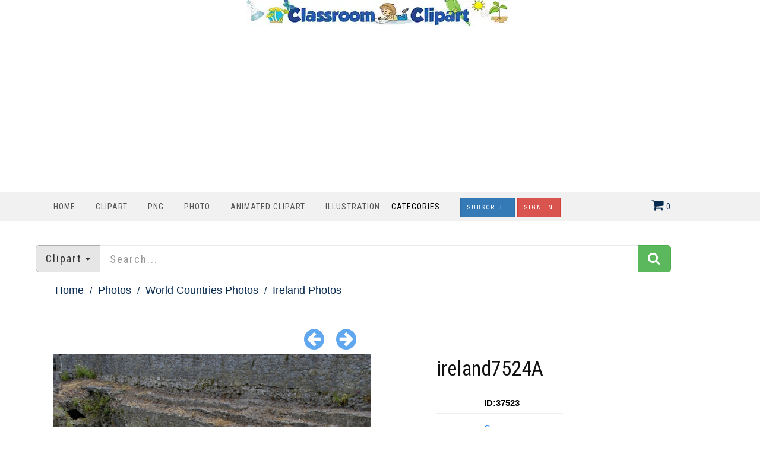

--- FILE ---
content_type: text/html; charset=utf-8
request_url: https://www.google.com/recaptcha/api2/aframe
body_size: 267
content:
<!DOCTYPE HTML><html><head><meta http-equiv="content-type" content="text/html; charset=UTF-8"></head><body><script nonce="VsHiGJ4-IqHRMw7tK7mUuA">/** Anti-fraud and anti-abuse applications only. See google.com/recaptcha */ try{var clients={'sodar':'https://pagead2.googlesyndication.com/pagead/sodar?'};window.addEventListener("message",function(a){try{if(a.source===window.parent){var b=JSON.parse(a.data);var c=clients[b['id']];if(c){var d=document.createElement('img');d.src=c+b['params']+'&rc='+(localStorage.getItem("rc::a")?sessionStorage.getItem("rc::b"):"");window.document.body.appendChild(d);sessionStorage.setItem("rc::e",parseInt(sessionStorage.getItem("rc::e")||0)+1);localStorage.setItem("rc::h",'1768948941855');}}}catch(b){}});window.parent.postMessage("_grecaptcha_ready", "*");}catch(b){}</script></body></html>